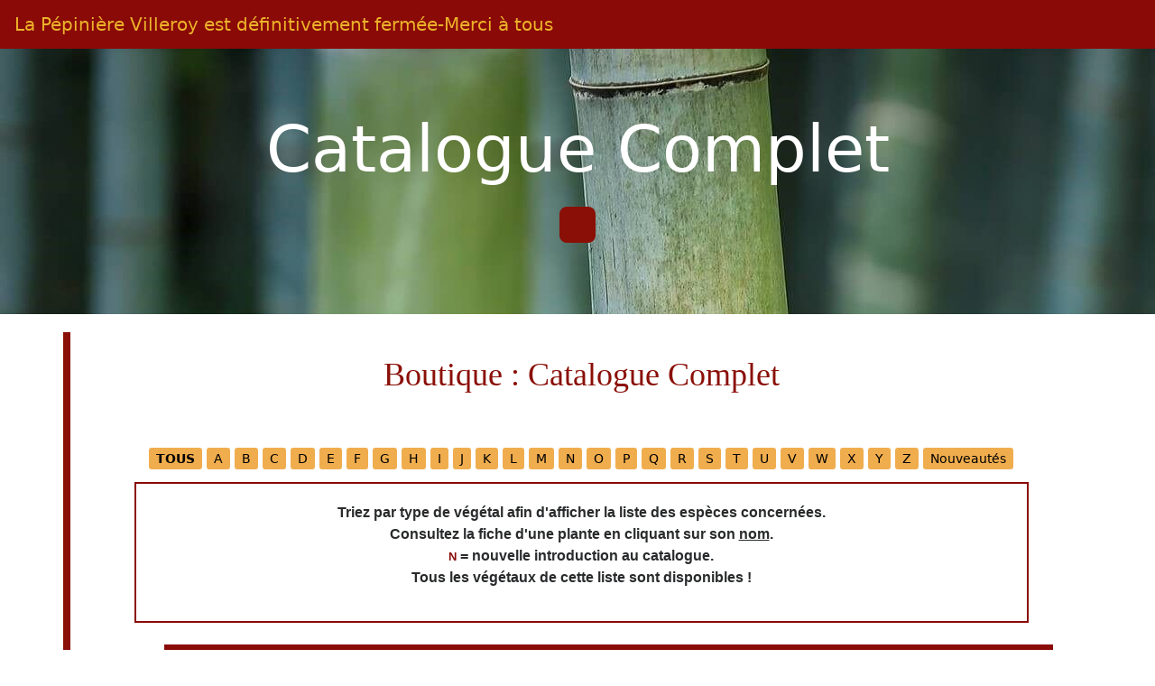

--- FILE ---
content_type: text/html; charset=UTF-8
request_url: https://www.pepiniere-villeroy.com/liste.php?lettre=d
body_size: 3201
content:
<!DOCTYPE html>
<html lang="fr">
<head>
<meta charset="utf-8">
<title>Pépinière Villeroy - Catalogue Complet</title>
<meta name="description" content="Pépinière Villeroy - Arbres et arbustes rares - Bambous rustiques - Hellébores Catalogue Complet">
<meta name="keywords" content="pepiniere, bambou, nancy, lorraine, vosges, 54, 88, specialiste, bambou, villeroy, pepinieriste, fargesia, nitida, scabrida, jiuzhaigou, robusta, denudata, dracocephala, bambous non traçants, arbre, arbuste, rares, collection, VPC, xirocourt">
<meta name="site" content="https://www.pepiniere-villeroy.com">
<meta name="author" content="larno" >
<meta name="robots" content="all">
<link rel="canonical" href="https://www.pepiniere-villeroy.com/liste.php" />
<!-- Réseaux Sociaux --> 
<meta property="og:url" content="https://www.pepiniere-villeroy.com/liste.php"/>
<meta property="og:type" content="website"/>
<meta property="og:title" content="Pépinière Villeroy - Catalogue Complet"/>
<meta property="og:description" content="Pépinière Villeroy - Arbres et arbustes rares - Bambous rustiques - Hellébores Catalogue Complet"/>
<meta property="og:image" content="https://www.pepiniere-villeroy.com/pepiniere-villeroy-og.jpg"/>
<!-- Réseaux Sociaux END -->

<script language="JavaScript" type="text/JavaScript">
<!--
function MM_reloadPage(init) {  //reloads the window if Nav4 resized
  if (init==true) with (navigator) {if ((appName=="Netscape")&&(parseInt(appVersion)==4)) {
    document.MM_pgW=innerWidth; document.MM_pgH=innerHeight; onresize=MM_reloadPage; }}
  else if (innerWidth!=document.MM_pgW || innerHeight!=document.MM_pgH) location.reload();
}
MM_reloadPage(true);

function MM_preloadImages() { //v3.0
  var d=document; if(d.images){ if(!d.MM_p) d.MM_p=new Array();
    var i,j=d.MM_p.length,a=MM_preloadImages.arguments; for(i=0; i<a.length; i++)
    if (a[i].indexOf("#")!=0){ d.MM_p[j]=new Image; d.MM_p[j++].src=a[i];}}
}

function MM_swapImgRestore() { //v3.0
  var i,x,a=document.MM_sr; for(i=0;a&&i<a.length&&(x=a[i])&&x.oSrc;i++) x.src=x.oSrc;
}

function MM_findObj(n, d) { //v4.01
  var p,i,x;  if(!d) d=document; if((p=n.indexOf("?"))>0&&parent.frames.length) {
    d=parent.frames[n.substring(p+1)].document; n=n.substring(0,p);}
  if(!(x=d[n])&&d.all) x=d.all[n]; for (i=0;!x&&i<d.forms.length;i++) x=d.forms[i][n];
  for(i=0;!x&&d.layers&&i<d.layers.length;i++) x=MM_findObj(n,d.layers[i].document);
  if(!x && d.getElementById) x=d.getElementById(n); return x;
}

function MM_swapImage() { //v3.0
  var i,j=0,x,a=MM_swapImage.arguments; document.MM_sr=new Array; for(i=0;i<(a.length-2);i+=3)
   if ((x=MM_findObj(a[i]))!=null){document.MM_sr[j++]=x; if(!x.oSrc) x.oSrc=x.src; x.src=a[i+2];}
}

document.addEventListener('DOMContentLoaded', function() {
  var aLiens = document.querySelectorAll('a[href*="#"]');
  for(var i=0, len = aLiens.length; i<len; i++) {
    aLiens[i].onclick = function () {
      if (location.pathname.replace(/^\//,'') == this.pathname.replace(/^\//,'') && location.hostname == this.hostname) {
        var target = this.getAttribute("href").slice(1);
        if (target.length) {
          scrollTo(document.getElementById(target).offsetTop, 1000);
          return false;
        }
      }
    };
  }
});

function scrollTo(element, duration) {
  var e = document.documentElement;
  if(e.scrollTop===0){
    var t = e.scrollTop;
    ++e.scrollTop;
    e = t+1===e.scrollTop--?e:document.body;
  }
  scrollToC(e, e.scrollTop, element, duration);
}

function scrollToC(element, from, to, duration) {
  if (duration < 0) return;
  if(typeof from === "object")from=from.offsetTop;
  if(typeof to === "object")to=to.offsetTop;
  scrollToX(element, from, to, 0, 1/duration, 20, easeOutCuaic);
}

function scrollToX(element, x1, x2, t, v, step, operacion) {
  if (t < 0 || t > 1 || v <= 0) return;
  element.scrollTop = x1 - (x1-x2)*operacion(t);
  t += v * step;
  setTimeout(function() {
    scrollToX(element, x1, x2, t, v, step, operacion);
  }, step);
}

function easeOutCuaic(t){
  t--;
  return t*t*t+1;
}
//-->
</script>
<!-- Responsive START  -->
<meta name="viewport" content="width=device-width, initial-scale=1">
<link href="css/bootstrap.min.css" rel="stylesheet">
<!--  Responsive END -->
<link href="css/style_pep.css" rel="stylesheet" type="text/css">

<link rel="icon" type="image/gif" href="favico.gif" />

</head>

<body>
<!-- <div class="respheaderbg">

  <div class="container">

    <div class="row ">

      <div class="col-md-12 d-none d-sm-block text-center "> <a href="https://www.pepiniere-villeroy.com"><img src="img/logo-pepiniere-arnaud-villeroy.png" alt="Pépinière Villeroy Xirocourt" class="img-fluid"></a> </div>

    </div>

  </div>

</div>
-->

<div align="center"><nav class="navbar sticky-top navbar-toggleable-md respnav navbar-light" style=" background-color:#8a0a07">
    <button class="navbar-toggler navbar-toggler-right" type="button" data-toggle="collapse" data-target="#bs-example-navbar-collapse-1"  style="background-color:#EDB32A"> <span class="navbar-toggler-icon" ></span> </button>
    <a class="navbar-brand" href="https://www.pepiniere-villeroy.com" style="color:#EDB32A">La P&eacute;pini&egrave;re Villeroy est d&eacute;finitivement ferm&eacute;e-Merci &agrave; tous </a>
    
</nav></div>

<header class="py-4 text-center headerbg">

    <div class="container py-5">

      <div class="row">
        <div class="col-md-12">

          <h1 class="display-3 mb-4 text-white">Catalogue Complet</h1>
          <div class="headeradresse">          </div>

             </div>

      </div>

    </div>

  </header>  <div class="container">
  <div class="row respbordleft">
    <div class="col-md-12 ">
<a name="haut" id="haut"></a>

<p class="Titre text-center" >Boutique : Catalogue Complet</p>
<div class="row text-center pad0-20"></div>
<br>
<table id="tableinfo">
			<tr>
              <td class="Styletableau text-center"><p><strong>Triez par type de végétal afin d'afficher  la liste des esp&egrave;ces concern&eacute;es.<br>
                  Consultez la fiche d'une plante en cliquant sur son <u>nom</u>.</strong><br>
                  <strong><span class="menu_rouge_petit">N</span> = nouvelle introduction au catalogue. </strong><br>
              <span id="choix"></span><strong>Tous les v&eacute;g&eacute;taux de cette liste sont disponibles ! </strong></p></td>
            </tr>
            
                <div style="line-height:2em; padding:10px" class="text-center"> 
    <a href="liste.php?lettre=%#choix" class="btn-sm btn-warning" role="button"><b>TOUS</b></a>     
    <a href="liste.php?lettre=a#choix" class="btn-sm btn-warning" role="button">A</a>
    <a href="liste.php?lettre=b#choix" class="btn-sm btn-warning" role="button">B</a>
    <a href="liste.php?lettre=c#choix" class="btn-sm btn-warning" role="button">C</a>
    <a href="liste.php?lettre=d#choix" class="btn-sm btn-warning" role="button">D</a>
    <a href="liste.php?lettre=e#choix" class="btn-sm btn-warning" role="button">E</a>
    <a href="liste.php?lettre=f#choix" class="btn-sm btn-warning" role="button">F</a>
    <a href="liste.php?lettre=g#choix" class="btn-sm btn-warning" role="button">G</a>
    <a href="liste.php?lettre=h#choix" class="btn-sm btn-warning" role="button">H</a>
    <a href="liste.php?lettre=i#choix" class="btn-sm btn-warning" role="button">I</a>
    <a href="liste.php?lettre=j#choix" class="btn-sm btn-warning" role="button">J</a>
    <a href="liste.php?lettre=k#choix" class="btn-sm btn-warning" role="button">K</a>
    <a href="liste.php?lettre=l#choix" class="btn-sm btn-warning" role="button">L</a>
    <a href="liste.php?lettre=m#choix" class="btn-sm btn-warning" role="button">M</a>
    <a href="liste.php?lettre=n#choix" class="btn-sm btn-warning" role="button">N</a>
    <a href="liste.php?lettre=o#choix" class="btn-sm btn-warning" role="button">O</a>
    <a href="liste.php?lettre=p#choix" class="btn-sm btn-warning" role="button">P</a>
    <a href="liste.php?lettre=q#choix" class="btn-sm btn-warning" role="button">Q</a>
    <a href="liste.php?lettre=r#choix" class="btn-sm btn-warning" role="button">R</a>
    <a href="liste.php?lettre=s#choix" class="btn-sm btn-warning" role="button">S</a>
    <a href="liste.php?lettre=t#choix" class="btn-sm btn-warning" role="button">T</a>
    <a href="liste.php?lettre=u#choix" class="btn-sm btn-warning" role="button">U</a>
    <a href="liste.php?lettre=v#choix" class="btn-sm btn-warning" role="button">V</a>
    <a href="liste.php?lettre=w#choix" class="btn-sm btn-warning" role="button">W</a>
    <a href="liste.php?lettre=x#choix" class="btn-sm btn-warning" role="button">X</a>
    <a href="liste.php?lettre=y#choix" class="btn-sm btn-warning" role="button">Y</a>
    <a href="liste.php?lettre=z#choix" class="btn-sm btn-warning" role="button">Z</a>
     <a href="liste.php?nouveau=oui#choix" class="btn-sm btn-warning" role="button">Nouveautés</a>
    </div>
     </table>
      
      <br>
      <div class="table-responsive">
      <table class="tablelistproduits" width="95%" >
            <tr class="txtcenter">
              <td>&nbsp;</td>
              <td nowrap class="fond_rouge" >Nom et pr&eacute;sentation</td>
              <td class="fond_rouge" >Prix</td>
            </tr>
                        <tr  class="tablelistproduits">
              <td nowrap class="tablelistproduits text-center"><span class="menu_rouge_petit"><u>
                              </u></span></td>
              <td nowrap class="tablelistproduits Styletableau"><a href="photo-.html#plante"> - </a></td>
              <td nowrap class="tablelistproduits"><div align="center"><span class="Style4"><a href="photo-.html#plante" class="Styletableau"> &euro;</a></span></div></td>
              
            </tr>
                    </table></div>
      
      
      
  </div></div></div>
<div><a id="cRetour" class="cInvisible" href="#haut"></a></div>

<script>
document.addEventListener('DOMContentLoaded', function() {
  window.onscroll = function(ev) {
    document.getElementById("cRetour").className = (window.pageYOffset > 100) ? "cVisible" : "cInvisible";
  };
});
</script>
<div> <footer class="footer">


  

</footer>



<a id="cRetour" class="cInvisible" href="#haut"></a></div>
</body>
</html>


--- FILE ---
content_type: text/css
request_url: https://www.pepiniere-villeroy.com/css/style_pep.css
body_size: 2388
content:
body {
	background-color: #e9e4ba;
	display: block;
	margin: -1px;
	font-size: 16px;
}
div.bouton {
	-moz-border-radius: 20 px;
	-webkit-border-radius: 20px;
	border-radius: 20px;
	font-size: 10px;
	font-family: Verdana, Arial, Helvetica, sans-serif;
	font-weight: bold;
	background-color: #CCCCCC;
	color: #8A0A07;
	border-color: #000000
}
.Titre {
	font-size: 36px;
	font-family: "Times New Roman", Times, serif;
	color: #8A0F07;
}
.Titre_H {
	font-size: 36px;
	font-family: Arial, "Helvetica", sans-serif;
	color: #8A0F07;
	font-weight: bold
}
.Chapitre {
	font-size: 26px;
	font-family: Verdana, Arial, Helvetica, sans-serif;
	color: #8A0F07;
}
.Style1 {
	font-size: 9px;
	color: #000000;
}
.Style2 {
	font-size: 8px;
	font-family: Verdana, Arial, Helvetica, sans-serif;
	color: #8A0F07;
}
.Style3 {
	font-size: 14px;
	font-family: Verdana, Arial, Helvetica, sans-serif;
	font-weight: bold
}
.Style4 {
	font-size: 12px;
	font-family: Verdana, Arial, Helvetica, sans-serif;
	font-weight: bold
}
.Style5 {
	font-size: 15px;
	font-family: Verdana, Arial, Helvetica, sans-serif;
	font-weight: bold;
	color: #8A0A07
}
.Style6 {
	font-size: 13px;
	font-family: Verdana, Arial, Helvetica, sans-serif;
	font-weight: bold
}
.Style7 {
	font-size: 15px;
	font-family: Verdana, Arial, Helvetica, sans-serif;
	font-weight: bold
}
.Style8 {
	font-size: 24px;
	font-family: "Times New Roman", Times, serif;
	color: #FFFFCC;
	font-weight: bold
}
.Style9 {
	font-size: 24px;
	font-family: "Times New Roman", Times, serif;
	color: #8A0A07;
	font-weight: bold;
	cursor: move
}
.Style10 {
	font-size: 15px;
	font-family: "Times New Roman", Times, serif;
	color: #FFFFCC;
	font-weight: bold
}
.Style11 {
	font-size: 12px;
	font-family: Verdana, Arial, Helvetica, sans-serif
}
.Style12 {
	font-size: 11px;
	font-family: Verdana, Arial, Helvetica, sans-serif;
	font-weight: bold;
	color: #666666
}
.Style13 {
	font-size: 18px;
	font-family: Verdana, Arial, Helvetica, sans-serif;
	font-weight: bold;
	color: #336699;
}
.Style14 {
	font-size: 9px;
	font-family: Verdana, Arial, Helvetica, sans-serif;
	color: #000000;
}
.Style15 {
	font-size: 8px;
	font-family: Verdana, Arial, Helvetica, sans-serif;
	color: #F8FAE7;
	font-weight: bold
}
.Style16 {
	font-size: 16px;
	font-family: Verdana, Arial, Helvetica, sans-serif;
	color: #336699;
	font-weight: bold
}
.Style17 {
	font-size: 12px;
	font-family: Verdana, Arial, Helvetica, sans-serif;
	font-weight: bold;
	color: #8A0A07;
	border-bottom: 1px dotted #000000;
	cursor: help;
}
.Style18 {
	font-size: 24px;
	font-family: Verdana, Arial, Helvetica, sans-serif;
	color: #8A0A07;
	font-weight: bold;
	cursor: move;
	background-color: #FFCC66
}
.Style19{
	font-size: 9px;
	font-family: Verdana, Arial, Helvetica, sans-serif;
	color: #8A0F07;
	cursor:pointer
}
.Styletableau {
	font-size: 16px;
	font-family: Verdana, Arial, Helvetica, sans-serif;
	font-weight: normal;
}
.Styletableau14 {
	font-size: 14px;	
	font-family:Cambria, "Hoefler Text", "Liberation Serif", Times, "Times New Roman", serif;
	font-weight: normal;
}
.zozo12 {
	font-size:12px  
	font-family:Cambria, "Hoefler Text", "Liberation Serif", Times, "Times New Roman", serif;
	font-weight: normal;
}
.Styletableau_nongras {
	font-size: 10px;
	font-family: Verdana, Arial, Helvetica, sans-serif
}
.Styletableau_rouge {
	font-size: 9px;
	font-family: Verdana, Arial, Helvetica, sans-serif;
	font-weight: bold;
	color: #8A0A07;
}
.fond_rouge {
	/*font-size: small;*/
	font-family: Verdana, Arial, Helvetica, sans-serif;
	font-weight: bold;
	color: #F8FAE7;
	background-color: #8A0A07;
	padding:6px;
}
.fond_vert {
	font-size: small;
	font-family: Verdana, Arial, Helvetica, sans-serif;
	font-weight: bold;
	color: #F8FAE7;
	background-color: #009966
}
.fond_rouge_petit {
	font-size: 10px;
	font-family: Verdana, Arial, Helvetica, sans-serif;
	font-weight: bold;
	color: #F8FAE7;
	background-color: #8A0A07
}
.plop {
	text-decoration: blink;
}
.texte {
	font-size: 13px;
	font-family: Verdana, Arial, Helvetica, sans-serif;
}
.lettrine {
	font-size: 36px;
	font: Times;
	font-weight: normal;
	line-height: 1em
}
.menu_rouge_petit {
	font-size: 13px;
	font-family: Verdana, Arial, Helvetica, sans-serif;
	font-weight: bold;
	color: #8A0A07
}
.menu_rouge_petit span {
	font-size: 13px;
	font-family: Verdana, Arial, Helvetica, sans-serif;
	font-weight: bold;
	color: #8A0A07
}
.menu_rouge_petit:hover {
	font-size: 13px;
	font-family: Verdana, Arial, Helvetica, sans-serif;
	font-weight: bold;
	color: #8A0A07;
	background: underline;
}
.menu_rouge_petit:hover span {
	font-size: 13px;
	font-family: Verdana, Arial, Helvetica, sans-serif;
	font-weight: bold;
	color: #8A0A07;
	text-decoration: underline;
}
a.stylelien span {
	font-family: Verdana, Arial, Helvetica, sans-serif;
	font-weight: bold;
	font-size: 13px;
}
a.stylelien:hover {
	color: #8A0A07;
	background: underline; /* contournement d'un bogue sur IE*/
}
a.stylelien:hover span {
	font-family: Verdana, Arial, Helvetica, sans-serif;
	font-weight: bold;
	font-size: 13px;
	color: #8A0A07;
	text-decoration: underline;
}
a.stylelien2 span {
	font-family: Verdana, Arial, Helvetica, sans-serif;
	font-weight: bold;
	font-size: 13px;
	color: #8A0A07;
}
a.stylelien2:hover {
	color: #8A0A07;
	background: underline; /* contournement d'un bogue sur IE*/
}
a.stylelien2:hover span {
	font-family: Verdana, Arial, Helvetica, sans-serif;
	font-weight: bold;
	font-size: 13px;
	color: #8A0A07;
	text-decoration: underline;
}
a.stylelienmedium span {
	font-family: Verdana, Arial, Helvetica, sans-serif;
	font-weight: bold;
	font-size: 14px;
	color: #8A0A07
}
a.stylelienmedium:hover {
	color: #8A0A07;
	background: underline;  /* contournement d'un bogue sur IE*/
}
a.stylelienmedium:hover span {
	font-family: Verdana, Arial, Helvetica, sans-serif;
	font-weight: bold;
	font-size: 14px;
	color: #8A0A07;
	text-decoration: underline;
}
.champ {
	background: #eeeeee;
	border: solid 1px #ffffff;
	border-top-color: #888888;
	border-left-color: #888888;
	width: 170px
}
.champ:hover, .champ:focus {
	border: 1px solid #6666ff;
	background: #ddeeff;
}
.champe {
	background: #eeeeee;
	border: solid 1px #ffffff;
	border-top-color: #888888;
	border-left-color: #888888;
	width: 170px
}
.champe:hover, .champe:focus {
	border: 1px solid #6666ff;
	background: #ddeeff;
}
.selected {
	color: #8A0A07;
	font-size: 13px;
	font-weight: bold;
}
/* fonction retour en haut apr�s scrolling */
a#cRetour {
	border-radius: 3px;
	padding: 15px;
	font-size: 20px;
	text-align: center;
	color: #fff;
	background: rgba(0, 0, 0, 0.25);
	position: fixed;
	right: 200px;
	opacity: 1;
	z-index: 99999;
	transition: all ease-in 0.2s;
	backface-visibility: hidden;
	-webkit-backface-visibility: hidden;
	text-decoration: none;
}
a#cRetour:before {
	content: "\25b2";
}
a#cRetour:hover {
	background: rgba(0, 0, 0, 1);
	transition: all ease-in 0.2s;
}
a#cRetour.cInvisible {
	bottom: -35px;
	opacity: 0;
	transition: all ease-in 0.5s;
}
a#cRetour.cVisible {
	bottom: 20px;
	opacity: 1;
}
/* propri�t�s de la r�f�rence survol�e */
a.gloss, a.gloss:hover {
	color: #000000;
	text-decoration: none;
	font-weight: bold;
}
a.gloss span.bloc {
	display: none;
	z-index: 999;
	font-weight: normal;
}
/* Propri�t�s du bloc*/
a.gloss:hover span.bloc {
	display: inline;
	position: absolute;
	width: 180px;
	margin-left: -120px;
	margin-top: 1.8em;
	border: 1px solid #ddd;
	font-size: 1em;
	padding: 5px;
	color: #f9f9f9;
	background-color: #666;
	font-size: 0.9em;
	line-height: 1.3em;
	border-top: none;
}
/*propri�t�s de la r�f�rence dans le bloc*/
a.gloss:hover span.ref_bloc {
	color: #fff;
	font-weight: bold;
	font-style: normal;
	text-transform: capitalize;
	text-decoration: underline;
}
/*propri�t�s de la r�f�rence visible = soulignement du mot */
a.gloss span.soul {
	border-bottom: 1px dotted #8A0A07;
	cursor: help;
}
/* css pour la tooltip image preview */
#preview {
	position: absolute;
	border: 1px solid #ccc;
	background: #333;
	padding: 5px;
	display: none;
	color: #fff;
}
/* css pour les infobulle image survol�e des listes catalogues */
/*a span {display: none;}
a:hover span {display: inline;}*/
a.bulleimg {
	position: relative;
	text-decoration: none;
	color: black;
}
a.bulleimg:hover {
	background: none
}
a.bulleimg:hover span {
	position: absolute;
	top: -150px;
	left: +150px;
	border-color: #000000;
}
/*Liens */
a:link {
	text-decoration: none;
	color: #000000;
}
a:visited {
	text-decoration: none;
	color: #000000;
}
a:hover {
	text-decoration: none;
}
a:active {
	text-decoration: none;
	color: #000000;
}
/*********************** Responsive ***********************/
.pad5-0 {padding:5px 0px;}
.pad20-0 {padding:20px 0px;}
.pad0-20 {padding:0px 20px;}
.pad40-0 {padding:40px 0px;}

.font12b {font-size:12px; font-weight:bold;}
.font12n {font-size:12px; font-weight:normal;}
.font14b {font-size:14px; font-weight:bold;}
.font14n {font-size:14px; font-weight:normal;}
.font16b {font-size:16px; font-weight:bold;}
.font16n {font-size:16px; font-weight:normal;}
.font20b {font-size:20px; font-weight:bold;}
.font20n {font-size:20px; font-weight:normal; padding:0px 50px; font-family:"Times New Roman", Times, serif;}
.fontrougsoul { color:#8A0A07; text-decoration:underline;}


.padd6 {padding:6xp;}

.respheaderbg {
	background-color: #f8fae7;
}
.respnav {
	background-color: #8a0a07;
}
.respbordleft {
	border-left: solid #8A0F07 8px;
	padding-top: 20px;
	margin-top: 20px;
	background-color: #FFF;
}
.respbordright {
	border-left: solid #8A0F07 8px;
	padding-top: 5px;
	margin-top: 5px;
	background-color: #FFF;
}
body {
	background-color: #fff;
	margin: 0px;
}
.resptab01 table, th, td {
	/*text-align: center;*/
	/*border: 1px solid #FF9900;*/
}
.resptab02 tr {
	height: 30px;
	background-color:#FFFFED;
}

.resptab02 a:hover {
	color:#000;
}


.headerbg {background:url(../img/bambou.jpg);} /* photo background arbres et arbustes */

.headeradresse {
	font-family:Cambria, "Hoefler Text", "Liberation Serif", Times, "Times New Roman", serif;
	color: #F8FAE7;
	background-color: #8A0F07;
	font-size: 18px;
	display:inline-block;
	padding: 20px;
	border-radius: 8px;

}
.headeradresse a {
		text-decoration: none; color: #F8FAE7;
	}
.headeradresse a:hover {
	color:#fff;
		text-decoration: none;
	}
.headerbig{font-size:24px; font-weight:bold;}
.txtcenter{text-align:center;}


/*div encadr� */

.cadrerouge { width:90%; margin:auto; border:1px solid #990000; padding:20px; }



/*Tableau info*/
#tableinfo { width:90%; margin:auto; border:2px solid #8A0A07; }
#tableinfo td{padding:20px;}


/*Tableau liens*/
#tableliens td { padding:8px; }


#liensprefer ul {padding:0px; margin-bottom:30px;} 
#liensprefer li {background-color:#FFFFED; border:1px solid #FF9900; padding:8px; list-style:none; margin:0px;}

#liensprefer a{display:block; font-weight:bold}
#liensprefer li:hover{background-color:#FFCC66;}

/*Formulaire*/
.champlong1{width:100px;}
.champlong2 {width:250px;}
.champlong3 {width:360px;}
::placeholder {font-size:14px;}


/* Tableau Liste de produit */

.tablelistproduits { margin:auto;} /* on positionne le tableau */

tr.tablelistproduits { background-color:#F8FAE7; border:1px solid #FF9900; } /* couleur de fond des lignes */
td.tablelistproduits {padding:6px;} /* marge interieur des cellules */

tr.tablelistproduits:hover{background-color:#FFCC66;} /* couleur de fond 'on mouse hover' */


.fond_rouge_petit2 {
	font-size: 16px;
	font-weight: bold;
	color: #F8FAE7;
	background-color: #8A0A07;
	padding:0px 20px;
}

/*pour essai*/

	

/* _Footer*/
.footer {padding: 40px 10px} /* Marge Verticale et horizontale*/